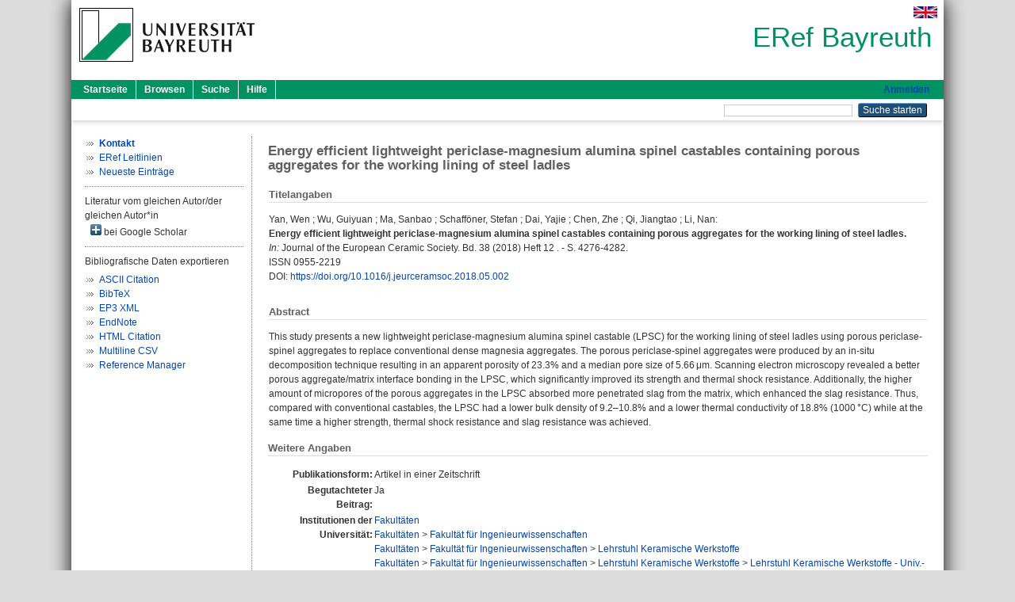

--- FILE ---
content_type: text/html; charset=utf-8
request_url: https://eref.uni-bayreuth.de/id/eprint/76187/
body_size: 5049
content:
<!DOCTYPE html PUBLIC "-//W3C//DTD XHTML 1.0 Transitional//EN" "http://www.w3.org/TR/xhtml1/DTD/xhtml1-transitional.dtd">
<html xmlns="http://www.w3.org/1999/xhtml">
  <head>
    <meta http-equiv="X-UA-Compatible" content="IE=edge" />
    <title> Energy efficient lightweight periclase-magnesium alumina spinel castables containing porous aggregates for the working lining of steel ladles  - ERef Bayreuth</title>
    <link rel="icon" href="/favicon.ico" type="image/x-icon" />
    <link rel="shortcut icon" href="/favicon.ico" type="image/x-icon" />
    <meta name="eprints.eprintid" content="76187" />
<meta name="eprints.rev_number" content="15" />
<meta name="eprints.eprint_status" content="archive" />
<meta name="eprints.userid" content="12800" />
<meta name="eprints.dir" content="disk0/00/07/61/87" />
<meta name="eprints.lastmod" content="2023-05-25 09:56:50" />
<meta name="eprints.status_changed" content="2023-05-25 09:56:50" />
<meta name="eprints.type" content="article" />
<meta name="eprints.metadata_visibility" content="show" />
<meta name="eprints.creators_name" content="Yan, Wen" />
<meta name="eprints.creators_name" content="Wu, Guiyuan" />
<meta name="eprints.creators_name" content="Ma, Sanbao" />
<meta name="eprints.creators_name" content="Schafföner, Stefan" />
<meta name="eprints.creators_name" content="Dai, Yajie" />
<meta name="eprints.creators_name" content="Chen, Zhe" />
<meta name="eprints.creators_name" content="Qi, Jiangtao" />
<meta name="eprints.creators_name" content="Li, Nan" />
<meta name="eprints.creators_gndid" content="1077173393" />
<meta name="eprints.title" content="Energy efficient lightweight periclase-magnesium alumina spinel castables containing porous aggregates for the working lining of steel ladles" />
<meta name="eprints.language" content="eng" />
<meta name="eprints.subjects" content="DDC600" />
<meta name="eprints.subjects" content="DDC600620" />
<meta name="eprints.divisions" content="100000" />
<meta name="eprints.divisions" content="160000" />
<meta name="eprints.divisions" content="160001" />
<meta name="eprints.divisions" content="160001-101" />
<meta name="eprints.abstract_original_text" content="This study presents a new lightweight periclase-magnesium alumina spinel castable (LPSC) for the working lining of steel ladles using porous periclase-spinel aggregates to replace conventional dense magnesia aggregates. The porous periclase-spinel aggregates were produced by an in-situ decomposition technique resulting in an apparent porosity of 23.3% and a median pore size of 5.66 μm. Scanning electron microscopy revealed a better porous aggregate/matrix interface bonding in the LPSC, which significantly improved its strength and thermal shock resistance. Additionally, the higher amount of micropores of the porous aggregates in the LPSC absorbed more penetrated slag from the matrix, which enhanced the slag resistance. Thus, compared with conventional castables, the LPSC had a lower bulk density of 9.2–10.8% and a lower thermal conductivity of 18.8% (1000 °C) while at the same time a higher strength, thermal shock resistance and slag resistance was achieved." />
<meta name="eprints.abstract_original_lang" content="eng" />
<meta name="eprints.date" content="2018" />
<meta name="eprints.full_text_status" content="none" />
<meta name="eprints.publication" content="Journal of the European Ceramic Society" />
<meta name="eprints.volume" content="38" />
<meta name="eprints.number" content="12" />
<meta name="eprints.pagerange" content="4276-4282" />
<meta name="eprints.refereed" content="yes" />
<meta name="eprints.issn" content="0955-2219" />
<meta name="eprints.related_doi" content="doi:10.1016/j.jeurceramsoc.2018.05.002" />
<meta name="eprints.originate_ubt" content="no" />
<meta name="eprints.person_search" content="Yan Wen" />
<meta name="eprints.person_search" content="Wu Guiyuan" />
<meta name="eprints.person_search" content="Ma Sanbao" />
<meta name="eprints.person_search" content="Schafföner Stefan" />
<meta name="eprints.person_search" content="Dai Yajie" />
<meta name="eprints.person_search" content="Chen Zhe" />
<meta name="eprints.person_search" content="Qi Jiangtao" />
<meta name="eprints.person_search" content="Li Nan" />
<meta name="eprints.person_view_name" content="Yan, Wen" />
<meta name="eprints.person_view_name" content="Wu, Guiyuan" />
<meta name="eprints.person_view_name" content="Ma, Sanbao" />
<meta name="eprints.person_view_name" content="Schafföner, Stefan" />
<meta name="eprints.person_view_name" content="Dai, Yajie" />
<meta name="eprints.person_view_name" content="Chen, Zhe" />
<meta name="eprints.person_view_name" content="Qi, Jiangtao" />
<meta name="eprints.person_view_name" content="Li, Nan" />
<meta name="eprints.person_view_gndid" content="1077173393" />
<meta name="eprints.fp7_project" content="no" />
<meta name="eprints.fp7_type" content="info:eu-repo/semantics/article" />
<meta name="eprints.citation" content="  Yan, Wen ; Wu, Guiyuan ; Ma, Sanbao ; Schafföner, Stefan ; Dai, Yajie ; Chen, Zhe ; Qi, Jiangtao ; Li, Nan:    Energy efficient lightweight periclase-magnesium alumina spinel castables containing porous aggregates for the working lining of steel ladles.        In: Journal of the European Ceramic Society.  Bd. 38  (2018)  Heft 12 .  - S. 4276-4282.  ISSN 0955-2219   DOI: https://doi.org/10.1016/j.jeurceramsoc.2018.05.002 &lt;https://doi.org/10.1016/j.jeurceramsoc.2018.05.002&gt;      " />
<link rel="schema.DC" href="http://purl.org/DC/elements/1.0/" />
<meta name="DC.relation" content="https://eref.uni-bayreuth.de/id/eprint/76187/" />
<meta name="DC.title" content="Energy efficient lightweight periclase-magnesium alumina spinel castables containing porous aggregates for the working lining of steel ladles" />
<meta name="DC.creator" content="Yan, Wen" />
<meta name="DC.creator" content="Wu, Guiyuan" />
<meta name="DC.creator" content="Ma, Sanbao" />
<meta name="DC.creator" content="Schafföner, Stefan" />
<meta name="DC.creator" content="Dai, Yajie" />
<meta name="DC.creator" content="Chen, Zhe" />
<meta name="DC.creator" content="Qi, Jiangtao" />
<meta name="DC.creator" content="Li, Nan" />
<meta name="DC.subject" content="600 Technik, Medizin, angewandte Wissenschaften" />
<meta name="DC.subject" content="620 Ingenieurwissenschaften" />
<meta name="DC.date" content="2018" />
<meta name="DC.type" content="Artikel in einer Zeitschrift" />
<meta name="DC.type" content="NonPeerReviewed" />
<meta name="DC.identifier" content="  Yan, Wen ; Wu, Guiyuan ; Ma, Sanbao ; Schafföner, Stefan ; Dai, Yajie ; Chen, Zhe ; Qi, Jiangtao ; Li, Nan:    Energy efficient lightweight periclase-magnesium alumina spinel castables containing porous aggregates for the working lining of steel ladles.        In: Journal of the European Ceramic Society.  Bd. 38  (2018)  Heft 12 .  - S. 4276-4282.  ISSN 0955-2219   DOI: https://doi.org/10.1016/j.jeurceramsoc.2018.05.002 &lt;https://doi.org/10.1016/j.jeurceramsoc.2018.05.002&gt;      " />
<meta name="DC.language" content="eng" />
<link rel="alternate" href="https://eref.uni-bayreuth.de/cgi/export/eprint/76187/EndNote/ubt_eref-eprint-76187.enw" type="text/plain; charset=utf-8" title="EndNote" />
<link rel="alternate" href="https://eref.uni-bayreuth.de/cgi/export/eprint/76187/BibTeX/ubt_eref-eprint-76187.bib" type="text/plain; charset=utf-8" title="BibTeX" />
<link rel="alternate" href="https://eref.uni-bayreuth.de/cgi/export/eprint/76187/Text/ubt_eref-eprint-76187.txt" type="text/plain; charset=utf-8" title="ASCII Citation" />
<link rel="alternate" href="https://eref.uni-bayreuth.de/cgi/export/eprint/76187/XML/ubt_eref-eprint-76187.xml" type="application/vnd.eprints.data+xml; charset=utf-8" title="EP3 XML" />
<link rel="alternate" href="https://eref.uni-bayreuth.de/cgi/export/eprint/76187/HTML/ubt_eref-eprint-76187.html" type="text/html; charset=utf-8" title="HTML Citation" />
<link rel="alternate" href="https://eref.uni-bayreuth.de/cgi/export/eprint/76187/RIS/ubt_eref-eprint-76187.ris" type="text/plain" title="Reference Manager" />
<link rel="alternate" href="https://eref.uni-bayreuth.de/cgi/export/eprint/76187/CSV/ubt_eref-eprint-76187.csv" type="text/csv; charset=utf-8" title="Multiline CSV" />
<link rel="Top" href="https://eref.uni-bayreuth.de/" />
    <link rel="Sword" href="https://eref.uni-bayreuth.de/sword-app/servicedocument" />
    <link rel="SwordDeposit" href="https://eref.uni-bayreuth.de/id/contents" />
    <link rel="Search" type="text/html" href="https://eref.uni-bayreuth.de/cgi/search" />
    <link rel="Search" type="application/opensearchdescription+xml" href="https://eref.uni-bayreuth.de/cgi/opensearchdescription" title="ERef Bayreuth" />
    <script type="text/javascript">
// <![CDATA[
var eprints_http_root = "https://eref.uni-bayreuth.de";
var eprints_http_cgiroot = "https://eref.uni-bayreuth.de/cgi";
var eprints_oai_archive_id = "eref.uni-bayreuth.de";
var eprints_logged_in = false;
var eprints_logged_in_userid = 0; 
var eprints_logged_in_username = ""; 
var eprints_logged_in_usertype = ""; 
// ]]></script>
    <style type="text/css">.ep_logged_in { display: none }</style>
    <link rel="stylesheet" type="text/css" href="/style/auto-3.4.3.css" />
    <script type="text/javascript" src="/javascript/auto-3.4.3.js">
//padder
</script>
    <!--[if lte IE 6]>
        <link rel="stylesheet" type="text/css" href="/style/ie6.css" />
   <![endif]-->
    <meta name="Generator" content="EPrints 3.4.3" />
    <meta http-equiv="Content-Type" content="text/html; charset=UTF-8" />
    <meta http-equiv="Content-Language" content="de" />
    
  </head>
  <body>
    

    <div id="pageContainer" class="pageContainer">
     <div id="branding">
      <span id="logo">
       <div id="headerprint">
        <h2>ERef Bayreuth</h2>
       </div>
       <div id="header" class="ep_noprint">
        <a href="https://www.uni-bayreuth.de/" title="UBT-Homepage" tabindex="-1" target="_blank">
         <img src="/images/logo-university-of-bayreuth.png" id="ubtlogo" alt="Logo UBT" title="Homepage der UBT" />
        </a>
         <div id="ep_tm_languages"><a href="/cgi/set_lang?lang=en&amp;referrer=https%3A%2F%2Feref.uni-bayreuth.de%2Fid%2Feprint%2F76187%2F" title="English"><img src="/images/flags/en.png" align="top" border="0" alt="English" /></a></div>
        <div id="headerrechts">
         <a id="headerrechts" href="/" title="Startseite">
          <div id="headerrechtstext">ERef Bayreuth</div>
         </a>
        </div> <!-- headerrechts -->
       </div> <!-- header -->
       </span> <!-- logo -->
      </div> <!-- branding -->
       
      <div id="ep_tm_header" class="ep_noprint">
       <div class="ubt_tm_menu_top">
        <div class="ep_tm_menu_left">
         <ul class="ep_tm_menu">
          <li>
           <a href="/" title="
	 Startseite
	">
            
	 Startseite
	
           </a>
          </li>
          <li>
           <a href="/view/" title="
	 Browsen
	" menu="ep_tm_menu_browse">
            
	 Browsen
	
           </a>
            <ul id="ep_tm_menu_browse" style="display:none;">
	     <li>
              <a href="/view/person_gndid/">
               In den Einträgen blättern nach 
               Person (UBT)
              </a>
             </li>
             <li>
              <a href="/view/divisions/">
               In den Einträgen blättern nach 
               Institutionen der Universität Bayreuth
              </a>
             </li>
             <li>
              <a href="/view/projekt/">
               In den Einträgen blättern nach 
               Projekte
              </a>
             </li>
             <li>
              <a href="/view/series/">
               In den Einträgen blättern nach 
               Schriftenreihen
              </a>
             </li>
             <li>
              <a href="/view/journal/">
               In den Einträgen blättern nach 
               Zeitschriften
              </a>
             </li>
             <li>
              <a href="/view/type/">
               In den Einträgen blättern nach 
               Publikationsform
              </a>
             </li>
             <li>
              <a href="/view/year/">
               In den Einträgen blättern nach 
               Jahr
              </a>
             </li>
             <li>
              <a href="/view/subjects/">
               In den Einträgen blättern nach 
               Sachgebiete der DDC
              </a>
             </li>
            </ul>
          </li>
          <li>
           <a href="/cgi/search/advanced" title="
	 Suche
	">
            
	 Suche
	
           </a>
          </li>
          <li>
           <a href="/help/index.html" title="
         Hilfe
	">
            
         Hilfe
	
           </a>
          </li>
         </ul>
        </div> <!-- ep_tm_menu_left -->
        <div class="ep_tm_menu_right">
         
		<a id="loginButton" href="https://eref.uni-bayreuth.de/cgi/users/home">Anmelden</a>
	
        </div> <!-- ep_tm_menu_right -->
       </div> <!-- ep_tm_menu_top -->

       <div class="ep_tm_searchbar">
        <div>
         <ul class="ep_tm_key_tools" id="ep_tm_menu_tools" role="toolbar"></ul>
        </div>
        <div>
         <form method="get" accept-charset="utf-8" action="/cgi/search" role="search" aria-label="Publication simple search">
          <input class="ep_tm_searchbarbox" size="20" type="text" name="q" aria-labelledby="searchbutton" />
          <input class="ep_tm_searchbarbutton" value="Suche starten" type="submit" name="_action_search" id="searchbutton" />
          <input type="hidden" name="_action_search" value="Search" />
          <input type="hidden" name="_order" value="bytitle" />
          <input type="hidden" name="basic_srchtype" value="ALL" />
          <input type="hidden" name="_satisfyall" value="ALL" />
         </form>
        </div>
       	</div> <!-- ep_tm_searchbar -->
      </div> <!-- ep_tm_header -->

      <div id="ubt_main">
       <table class="ubt_main_table" cellpadding="0" cellspacing="0">
        <tr>
         <td id="ubt_main_left" class="ep_noprint" align="left" valign="top">
                <ul class="ubt_browseleft" style="margin-top:0;">
                        <li><a href="/contact.html"><strong>Kontakt</strong></a></li>
                        <li><a href="/leitlinien.html">ERef Leitlinien</a></li>
                        <li><a href="/cgi/latest">Neueste Einträge</a></li>
                </ul>
        <hr class="hr_dotted" />Literatur vom gleichen Autor/der gleichen Autor*in<div id="author_google" style="padding:2px 0 0 2px;" onClick="show_author ( 'google' )"><img id="author_google_image" alt="plus" title="plus" src="/images/plus.png" border="0" /> bei Google Scholar</div><div id="author_google_list" style="display:none"><ul style="margin: 0 0 0 25px;"><li><a href="http://scholar.google.com/scholar?as_q=&amp;as_sauthors=Yan%20Wen" target="google">Yan, Wen</a></li><li><a href="http://scholar.google.com/scholar?as_q=&amp;as_sauthors=Wu%20Guiyuan" target="google">Wu, Guiyuan</a></li><li><a href="http://scholar.google.com/scholar?as_q=&amp;as_sauthors=Ma%20Sanbao" target="google">Ma, Sanbao</a></li><li><a href="http://scholar.google.com/scholar?as_q=&amp;as_sauthors=Schafföner%20Stefan" target="google">Schafföner, Stefan</a></li><li><a href="http://scholar.google.com/scholar?as_q=&amp;as_sauthors=Dai%20Yajie" target="google">Dai, Yajie</a></li><li><a href="http://scholar.google.com/scholar?as_q=&amp;as_sauthors=Chen%20Zhe" target="google">Chen, Zhe</a></li><li><a href="http://scholar.google.com/scholar?as_q=&amp;as_sauthors=Qi%20Jiangtao" target="google">Qi, Jiangtao</a></li><li><a href="http://scholar.google.com/scholar?as_q=&amp;as_sauthors=Li%20Nan" target="google">Li, Nan</a></li></ul></div><hr class="hr_dotted" />Bibliografische Daten exportieren<ul id="render_export_links"><li><a href="https://eref.uni-bayreuth.de/cgi/export/eprint/76187/Text/ubt_eref-eprint-76187.txt">ASCII Citation</a></li><li><a href="https://eref.uni-bayreuth.de/cgi/export/eprint/76187/BibTeX/ubt_eref-eprint-76187.bib">BibTeX</a></li><li><a href="https://eref.uni-bayreuth.de/cgi/export/eprint/76187/XML/ubt_eref-eprint-76187.xml">EP3 XML</a></li><li><a href="https://eref.uni-bayreuth.de/cgi/export/eprint/76187/EndNote/ubt_eref-eprint-76187.enw">EndNote</a></li><li><a href="https://eref.uni-bayreuth.de/cgi/export/eprint/76187/HTML/ubt_eref-eprint-76187.html">HTML Citation</a></li><li><a href="https://eref.uni-bayreuth.de/cgi/export/eprint/76187/CSV/ubt_eref-eprint-76187.csv">Multiline CSV</a></li><li><a href="https://eref.uni-bayreuth.de/cgi/export/eprint/76187/RIS/ubt_eref-eprint-76187.ris">Reference Manager</a></li></ul></td>
         <td id="ubt_main_left_border" class="ep_noprint" align="left" valign="top"> </td>
         <td id="ubt_main_center" align="left" valign="top">
          <h1 class="ep_tm_pagetitle"> 

Energy efficient lightweight periclase-magnesium alumina spinel castables containing porous aggregates for the working lining of steel ladles

 </h1>
          <div class="ep_summary_content"><div class="ep_summary_content_left"></div><div class="ep_summary_content_right"></div><div class="ep_summary_content_top"></div><div class="ep_summary_content_main">

  <div class="ep_block_small">
  <h2 class="ubt_ep_heading">
   Titelangaben
  </h2>
  <p style="margin-bottom: 1em">
    


    <span class="person_name">Yan, Wen</span> ; <span class="person_name">Wu, Guiyuan</span> ; <span class="person_name">Ma, Sanbao</span> ; <span class="person_name">Schafföner, Stefan</span> ; <span class="person_name">Dai, Yajie</span> ; <span class="person_name">Chen, Zhe</span> ; <span class="person_name">Qi, Jiangtao</span> ; <span class="person_name">Li, Nan</span>:<br />



<b>Energy efficient lightweight periclase-magnesium alumina spinel castables containing porous aggregates for the working lining of steel ladles.</b>


  <br />



   
    
    <i>In:</i> Journal of the European Ceramic Society.
      
      Bd. 38
      
      (2018)
       Heft  12
    .
     - S. 4276-4282.
    
    <br />ISSN 0955-2219
    
    
      <br />DOI: <a href="https://doi.org/10.1016/j.jeurceramsoc.2018.05.002" target="_blank">https://doi.org/10.1016/j.jeurceramsoc.2018.05.002</a>
    
    
    
     <br />
  

  </p>
  </div>

  

    

    



  
  

  
   <div class="ep_block_small">
    <h2 class="ubt_ep_heading">Abstract</h2>
    <p style="text-align: left; margin: 1em auto 0em auto"><span>This study presents a new lightweight periclase-magnesium alumina spinel castable (LPSC) for the working lining of steel ladles using porous periclase-spinel aggregates to replace conventional dense magnesia aggregates. The porous periclase-spinel aggregates were produced by an in-situ decomposition technique resulting in an apparent porosity of 23.3% and a median pore size of 5.66 μm. Scanning electron microscopy revealed a better porous aggregate/matrix interface bonding in the LPSC, which significantly improved its strength and thermal shock resistance. Additionally, the higher amount of micropores of the porous aggregates in the LPSC absorbed more penetrated slag from the matrix, which enhanced the slag resistance. Thus, compared with conventional castables, the LPSC had a lower bulk density of 9.2–10.8% and a lower thermal conductivity of 18.8% (1000 °C) while at the same time a higher strength, thermal shock resistance and slag resistance was achieved.<br /></span></p>
    </div>
  

  

   <h2 class="ubt_ep_heading">Weitere Angaben</h2>
  <table style="margin-bottom: 1em; margin-top: 1em;" cellpadding="3">
    <tr>
      <th align="right">Publikationsform:</th>
      <td>
        Artikel in einer Zeitschrift
        
        
        
        
      </td>
    </tr>
    
     
     
     
     
        <tr>
         <th align="right" valign="top">Begutachteter Beitrag:</th>
         <td valign="top">Ja</td>
        </tr>
     
     
     
     
     
     
        <tr>
         <th align="right" valign="top">Institutionen der Universität:</th>
         <td valign="top"><a href="https://eref.uni-bayreuth.de/view/divisions/100000.html">Fakultäten</a><br /><a href="https://eref.uni-bayreuth.de/view/divisions/100000.html">Fakultäten</a> &gt; <a href="https://eref.uni-bayreuth.de/view/divisions/160000.html">Fakultät für Ingenieurwissenschaften</a><br /><a href="https://eref.uni-bayreuth.de/view/divisions/100000.html">Fakultäten</a> &gt; <a href="https://eref.uni-bayreuth.de/view/divisions/160000.html">Fakultät für Ingenieurwissenschaften</a> &gt; <a href="https://eref.uni-bayreuth.de/view/divisions/160001.html">Lehrstuhl Keramische Werkstoffe</a><br /><a href="https://eref.uni-bayreuth.de/view/divisions/100000.html">Fakultäten</a> &gt; <a href="https://eref.uni-bayreuth.de/view/divisions/160000.html">Fakultät für Ingenieurwissenschaften</a> &gt; <a href="https://eref.uni-bayreuth.de/view/divisions/160001.html">Lehrstuhl Keramische Werkstoffe</a> &gt; <a href="https://eref.uni-bayreuth.de/view/divisions/160001-101.html">Lehrstuhl Keramische Werkstoffe - Univ.-Prof. Dr.-Ing. Stefan Schafföner</a></td>
        </tr>
     
     
        <tr>
         <th align="right" valign="top">Titel an der UBT entstanden:</th>
         <td valign="top">Nein</td>
        </tr>
     
     
        <tr>
         <th align="right" valign="top">Themengebiete aus DDC:</th>
         <td valign="top"><a href="https://eref.uni-bayreuth.de/view/subjects/DDC600.html">600 Technik, Medizin, angewandte Wissenschaften</a><br /><a href="https://eref.uni-bayreuth.de/view/subjects/DDC600.html">600 Technik, Medizin, angewandte Wissenschaften</a> &gt; <a href="https://eref.uni-bayreuth.de/view/subjects/DDC600620.html">620 Ingenieurwissenschaften</a></td>
        </tr>
     
     
     
        <tr>
         <th align="right" valign="top">Eingestellt am:</th>
         <td valign="top">25 Mai 2023 09:56</td>
        </tr>
     
     
        <tr>
         <th align="right" valign="top">Letzte Änderung:</th>
         <td valign="top">25 Mai 2023 09:56</td>
        </tr>
     
    
    
    <tr>
      <th align="right">URI:</th>
      <td valign="top"><a href="https://eref.uni-bayreuth.de/id/eprint/76187">https://eref.uni-bayreuth.de/id/eprint/76187</a></td>
    </tr>
  </table>

  
  



</div><div class="ep_summary_content_bottom"></div><div class="ep_summary_content_after"></div></div>
         </td>
        </tr>
       </table>
      </div> <!-- ubt_main -->

       <footer>
        <div id="footer" class="floatcon ep_noprint">
         <div id="right">
          <a rel="external" href="https://eprints.org/software/">
           <img alt="EPrints Logo" src="/images/eprintslogo.png" /><img alt="EPrints Flavour Logo" src="/images/flavour.png" style="width: 28px" />
          </a>
        </div>
        <div id="left">
         <a href="https://www.ub.uni-bayreuth.de" target="_blank">
	 Universitätsbibliothek Bayreuth
	</a> - 
	  95447 Bayreuth - Tel. 0921/553450
	 <br />
         <a href="https://eref.uni-bayreuth.de/contact.html" target="_blank">
	 Kontakt 
	</a> - <a href="https://eref.uni-bayreuth.de/impressum.html" target="_blank">
	 Impressum  
	</a> - <a href="https://www.uni-bayreuth.de/de/_service/datenschutzerklaerung/index.html" target="_blank">
	 Datenschutz
	</a>
        </div>
       </div>
      </footer>
    </div> <!-- wrapper -->
  </body>
</html>